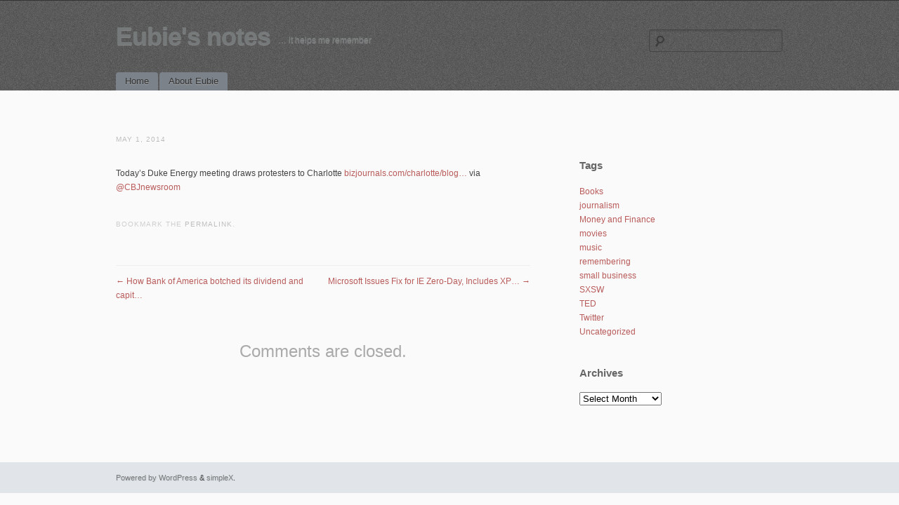

--- FILE ---
content_type: text/html; charset=UTF-8
request_url: https://notes.beneubanks.com/2014/05/todays-duke-energy-meeting-draws-protesters-to-ch/
body_size: 4668
content:
<!DOCTYPE html>
<!--[if IE 6]>
<html id="ie6" lang="en-US">
<![endif]-->
<!--[if IE 7]>
<html id="ie7" lang="en-US">
<![endif]-->
<!--[if IE 8]>
<html id="ie8" lang="en-US">
<![endif]-->
<!--[if !(IE 6) | !(IE 7) | !(IE 8)  ]><!-->
<html lang="en-US">
<!--<![endif]-->
<head>
<meta charset="UTF-8" />
<meta name="viewport" content="initial-scale=1.0, width=device-width" />
<title>Today&#8217;s Duke Energy meeting draws protesters to Ch&#8230; | Eubie&#039;s notes</title>
<link rel="profile" href="http://gmpg.org/xfn/11" />
<link rel="stylesheet" type="text/css" media="all" href="https://notes.beneubanks.com/wp-content/themes/simplex/style.css" />
<link rel="pingback" href="https://notes.beneubanks.com/xmlrpc.php" />
<!--[if lt IE 9]>
<script src="https://notes.beneubanks.com/wp-content/themes/simplex/js/html5.js" type="text/javascript"></script>
<script src="https://notes.beneubanks.com/wp-content/themes/simplex/js/css3-mediaqueries.js"></script>
<![endif]-->
<link rel='dns-prefetch' href='//s.w.org' />
<link rel="alternate" type="application/rss+xml" title="Eubie&#039;s notes &raquo; Feed" href="https://notes.beneubanks.com/feed/" />
<link rel="alternate" type="application/rss+xml" title="Eubie&#039;s notes &raquo; Comments Feed" href="https://notes.beneubanks.com/comments/feed/" />
		<script type="text/javascript">
			window._wpemojiSettings = {"baseUrl":"https:\/\/s.w.org\/images\/core\/emoji\/13.0.0\/72x72\/","ext":".png","svgUrl":"https:\/\/s.w.org\/images\/core\/emoji\/13.0.0\/svg\/","svgExt":".svg","source":{"concatemoji":"https:\/\/notes.beneubanks.com\/wp-includes\/js\/wp-emoji-release.min.js?ver=5.5.17"}};
			!function(e,a,t){var n,r,o,i=a.createElement("canvas"),p=i.getContext&&i.getContext("2d");function s(e,t){var a=String.fromCharCode;p.clearRect(0,0,i.width,i.height),p.fillText(a.apply(this,e),0,0);e=i.toDataURL();return p.clearRect(0,0,i.width,i.height),p.fillText(a.apply(this,t),0,0),e===i.toDataURL()}function c(e){var t=a.createElement("script");t.src=e,t.defer=t.type="text/javascript",a.getElementsByTagName("head")[0].appendChild(t)}for(o=Array("flag","emoji"),t.supports={everything:!0,everythingExceptFlag:!0},r=0;r<o.length;r++)t.supports[o[r]]=function(e){if(!p||!p.fillText)return!1;switch(p.textBaseline="top",p.font="600 32px Arial",e){case"flag":return s([127987,65039,8205,9895,65039],[127987,65039,8203,9895,65039])?!1:!s([55356,56826,55356,56819],[55356,56826,8203,55356,56819])&&!s([55356,57332,56128,56423,56128,56418,56128,56421,56128,56430,56128,56423,56128,56447],[55356,57332,8203,56128,56423,8203,56128,56418,8203,56128,56421,8203,56128,56430,8203,56128,56423,8203,56128,56447]);case"emoji":return!s([55357,56424,8205,55356,57212],[55357,56424,8203,55356,57212])}return!1}(o[r]),t.supports.everything=t.supports.everything&&t.supports[o[r]],"flag"!==o[r]&&(t.supports.everythingExceptFlag=t.supports.everythingExceptFlag&&t.supports[o[r]]);t.supports.everythingExceptFlag=t.supports.everythingExceptFlag&&!t.supports.flag,t.DOMReady=!1,t.readyCallback=function(){t.DOMReady=!0},t.supports.everything||(n=function(){t.readyCallback()},a.addEventListener?(a.addEventListener("DOMContentLoaded",n,!1),e.addEventListener("load",n,!1)):(e.attachEvent("onload",n),a.attachEvent("onreadystatechange",function(){"complete"===a.readyState&&t.readyCallback()})),(n=t.source||{}).concatemoji?c(n.concatemoji):n.wpemoji&&n.twemoji&&(c(n.twemoji),c(n.wpemoji)))}(window,document,window._wpemojiSettings);
		</script>
		<style type="text/css">
img.wp-smiley,
img.emoji {
	display: inline !important;
	border: none !important;
	box-shadow: none !important;
	height: 1em !important;
	width: 1em !important;
	margin: 0 .07em !important;
	vertical-align: -0.1em !important;
	background: none !important;
	padding: 0 !important;
}
</style>
	<link rel='stylesheet' id='wp-block-library-css'  href='https://notes.beneubanks.com/wp-includes/css/dist/block-library/style.min.css?ver=5.5.17' type='text/css' media='all' />
<script type='text/javascript' src='https://notes.beneubanks.com/wp-includes/js/jquery/jquery.js?ver=1.12.4-wp' id='jquery-core-js'></script>
<script type='text/javascript' src='https://notes.beneubanks.com/wp-content/themes/simplex/lib/js/jquery.fitvids.js?ver=5.5.17' id='fitvidsjs-js'></script>
<link rel="https://api.w.org/" href="https://notes.beneubanks.com/wp-json/" /><link rel="alternate" type="application/json" href="https://notes.beneubanks.com/wp-json/wp/v2/posts/7125" /><link rel="EditURI" type="application/rsd+xml" title="RSD" href="https://notes.beneubanks.com/xmlrpc.php?rsd" />
<link rel="wlwmanifest" type="application/wlwmanifest+xml" href="https://notes.beneubanks.com/wp-includes/wlwmanifest.xml" /> 
<link rel='prev' title='How Bank of America botched its dividend and capit&#8230;' href='https://notes.beneubanks.com/2014/04/how-bank-of-america-botched-its-dividend-and-capit/' />
<link rel='next' title='Microsoft Issues Fix for IE Zero-Day, Includes XP&#8230;' href='https://notes.beneubanks.com/2014/05/microsoft-issues-fix-for-ie-zero-day-includes-xp/' />
<meta name="generator" content="WordPress 5.5.17" />
<link rel="canonical" href="https://notes.beneubanks.com/2014/05/todays-duke-energy-meeting-draws-protesters-to-ch/" />
<link rel='shortlink' href='https://notes.beneubanks.com/?p=7125' />
<link rel="alternate" type="application/json+oembed" href="https://notes.beneubanks.com/wp-json/oembed/1.0/embed?url=https%3A%2F%2Fnotes.beneubanks.com%2F2014%2F05%2Ftodays-duke-energy-meeting-draws-protesters-to-ch%2F" />
<link rel="alternate" type="text/xml+oembed" href="https://notes.beneubanks.com/wp-json/oembed/1.0/embed?url=https%3A%2F%2Fnotes.beneubanks.com%2F2014%2F05%2Ftodays-duke-energy-meeting-draws-protesters-to-ch%2F&#038;format=xml" />

	<script type="text/javascript">
		jQuery(document).ready(function(){
			jQuery("#page").fitVids();	 
		});
	</script>	<style type="text/css">
			#site-title a,
		#site-description {
			color: #75797a !important;
		}
		</style>
	
</head>

<body lang="en" class="post-template-default single single-post postid-7125 single-format-status browser-chrome single-author singular">
<div id="page" class="hfeed">
	<header id="branding" role="banner">
		<hgroup>
			<h1 id="site-title"><a href="https://notes.beneubanks.com/" title="Eubie&#039;s notes" rel="home">Eubie&#039;s notes</a></h1>
			<h2 id="site-description">&#8230; it helps me remember</h2>
						
							<form role="search" method="get" id="searchform" class="searchform" action="https://notes.beneubanks.com/">
				<div>
					<label class="screen-reader-text" for="s">Search for:</label>
					<input type="text" value="" name="s" id="s" />
					<input type="submit" id="searchsubmit" value="Search" />
				</div>
			</form>					</hgroup>
		
		<nav id="access" role="navigation">
			<h2 class="assistive-text">Main menu</h2>
			<div class="skip-link screen-reader-text"><a href="#content" title="Skip to content">Skip to content</a></div>

			<div class="menu"><ul>
<li ><a href="https://notes.beneubanks.com/">Home</a></li><li class="page_item page-item-2"><a href="https://notes.beneubanks.com/about/">About Eubie</a></li>
</ul></div>

		</nav><!-- #access -->
		<div class="clear"></div>
	</header><!-- #branding -->

	<div id="main">
		<div id="primary">
			<div id="content" role="main">

			
				
				
<article id="post-7125" class="post-7125 post type-post status-publish format-status hentry category-tweets post_format-post-format-status">
	<header class="entry-header">
				<h2 class="entry-title">Today&#8217;s Duke Energy meeting draws protesters to Ch&#8230;</h2>
		
		<div class="entry-meta">
			<a href="https://notes.beneubanks.com/2014/05/todays-duke-energy-meeting-draws-protesters-to-ch/" title="10:24 am" rel="bookmark" class="entry-date"><time datetime="2014-05-01T10:24:32-04:00" pubdate>May 1, 2014</time></a>		</div><!-- .entry-meta -->
	</header><!-- .entry-header -->

	<div class="entry-content">
				<p>Today&#8217;s Duke Energy meeting draws protesters to Charlotte <a href="http://www.bizjournals.com/charlotte/blog/morning-edition/2014/05/duke-energy-meeting-draws-protests-to-charlotte.html?ana=twt">bizjournals.com/charlotte/blog…</a> via <a href="http://twitter.com/CBJnewsroom">@CBJnewsroom</a></p>
					</div><!-- .entry-content -->

	<footer class="entry-meta">
				Bookmark the <a href="https://notes.beneubanks.com/2014/05/todays-duke-energy-meeting-draws-protesters-to-ch/" title="Permalink to Today&#8217;s Duke Energy meeting draws protesters to Ch&#8230;" rel="bookmark">permalink</a>.
					</footer><!-- .entry-meta -->
</article><!-- #post-7125 -->

					<nav id="nav-below">
		<h2 class="assistive-text">Post navigation</h2>

		
					<div class="nav-previous"><a href="https://notes.beneubanks.com/2014/04/how-bank-of-america-botched-its-dividend-and-capit/" rel="prev"><span class="meta-nav">&larr;</span> How Bank of America botched its dividend and capit&#8230;</a></div>			<div class="nav-next"><a href="https://notes.beneubanks.com/2014/05/microsoft-issues-fix-for-ie-zero-day-includes-xp/" rel="next">Microsoft Issues Fix for IE Zero-Day, Includes XP&#8230; <span class="meta-nav">&rarr;</span></a></div>						
	
	</nav><!-- #nav-below -->
	
						<div id="comments">
	
	
			<p class="nocomments">Comments are closed.</p>
	
	
</div><!-- #comments -->

			
			</div><!-- #content -->
		</div><!-- #primary -->

			<div id="secondary" class="widget-area" role="complementary">
			<aside id="categories-2" class="widget widget_categories"><h3 class="widget-title">Tags</h3>
			<ul>
					<li class="cat-item cat-item-4"><a href="https://notes.beneubanks.com/category/books/">Books</a>
</li>
	<li class="cat-item cat-item-568"><a href="https://notes.beneubanks.com/category/journalism/">journalism</a>
</li>
	<li class="cat-item cat-item-3"><a href="https://notes.beneubanks.com/category/money-and-finance/">Money and Finance</a>
</li>
	<li class="cat-item cat-item-8"><a href="https://notes.beneubanks.com/category/movies/">movies</a>
</li>
	<li class="cat-item cat-item-6"><a href="https://notes.beneubanks.com/category/music/">music</a>
</li>
	<li class="cat-item cat-item-9"><a href="https://notes.beneubanks.com/category/remembering/">remembering</a>
</li>
	<li class="cat-item cat-item-11"><a href="https://notes.beneubanks.com/category/small-business/">small business</a>
</li>
	<li class="cat-item cat-item-571"><a href="https://notes.beneubanks.com/category/sxsw/">SXSW</a>
</li>
	<li class="cat-item cat-item-12"><a href="https://notes.beneubanks.com/category/ted/">TED</a>
</li>
	<li class="cat-item cat-item-7"><a href="https://notes.beneubanks.com/category/tweets/">Twitter</a>
</li>
	<li class="cat-item cat-item-1"><a href="https://notes.beneubanks.com/category/uncategorized/">Uncategorized</a>
</li>
			</ul>

			</aside><aside id="archives-2" class="widget widget_archive"><h3 class="widget-title">Archives</h3>		<label class="screen-reader-text" for="archives-dropdown-2">Archives</label>
		<select id="archives-dropdown-2" name="archive-dropdown">
			
			<option value="">Select Month</option>
				<option value='https://notes.beneubanks.com/2020/10/'> October 2020 </option>
	<option value='https://notes.beneubanks.com/2020/09/'> September 2020 </option>
	<option value='https://notes.beneubanks.com/2019/08/'> August 2019 </option>
	<option value='https://notes.beneubanks.com/2019/07/'> July 2019 </option>
	<option value='https://notes.beneubanks.com/2019/05/'> May 2019 </option>
	<option value='https://notes.beneubanks.com/2018/12/'> December 2018 </option>
	<option value='https://notes.beneubanks.com/2017/12/'> December 2017 </option>
	<option value='https://notes.beneubanks.com/2017/04/'> April 2017 </option>
	<option value='https://notes.beneubanks.com/2016/11/'> November 2016 </option>
	<option value='https://notes.beneubanks.com/2016/04/'> April 2016 </option>
	<option value='https://notes.beneubanks.com/2015/09/'> September 2015 </option>
	<option value='https://notes.beneubanks.com/2015/08/'> August 2015 </option>
	<option value='https://notes.beneubanks.com/2015/07/'> July 2015 </option>
	<option value='https://notes.beneubanks.com/2015/06/'> June 2015 </option>
	<option value='https://notes.beneubanks.com/2015/05/'> May 2015 </option>
	<option value='https://notes.beneubanks.com/2015/04/'> April 2015 </option>
	<option value='https://notes.beneubanks.com/2015/03/'> March 2015 </option>
	<option value='https://notes.beneubanks.com/2015/02/'> February 2015 </option>
	<option value='https://notes.beneubanks.com/2015/01/'> January 2015 </option>
	<option value='https://notes.beneubanks.com/2014/12/'> December 2014 </option>
	<option value='https://notes.beneubanks.com/2014/11/'> November 2014 </option>
	<option value='https://notes.beneubanks.com/2014/10/'> October 2014 </option>
	<option value='https://notes.beneubanks.com/2014/09/'> September 2014 </option>
	<option value='https://notes.beneubanks.com/2014/08/'> August 2014 </option>
	<option value='https://notes.beneubanks.com/2014/07/'> July 2014 </option>
	<option value='https://notes.beneubanks.com/2014/06/'> June 2014 </option>
	<option value='https://notes.beneubanks.com/2014/05/'> May 2014 </option>
	<option value='https://notes.beneubanks.com/2014/04/'> April 2014 </option>
	<option value='https://notes.beneubanks.com/2014/03/'> March 2014 </option>
	<option value='https://notes.beneubanks.com/2014/02/'> February 2014 </option>
	<option value='https://notes.beneubanks.com/2014/01/'> January 2014 </option>
	<option value='https://notes.beneubanks.com/2013/12/'> December 2013 </option>
	<option value='https://notes.beneubanks.com/2013/11/'> November 2013 </option>
	<option value='https://notes.beneubanks.com/2013/10/'> October 2013 </option>
	<option value='https://notes.beneubanks.com/2013/09/'> September 2013 </option>
	<option value='https://notes.beneubanks.com/2013/08/'> August 2013 </option>
	<option value='https://notes.beneubanks.com/2013/07/'> July 2013 </option>
	<option value='https://notes.beneubanks.com/2013/06/'> June 2013 </option>
	<option value='https://notes.beneubanks.com/2013/05/'> May 2013 </option>
	<option value='https://notes.beneubanks.com/2013/04/'> April 2013 </option>
	<option value='https://notes.beneubanks.com/2013/03/'> March 2013 </option>
	<option value='https://notes.beneubanks.com/2013/02/'> February 2013 </option>
	<option value='https://notes.beneubanks.com/2013/01/'> January 2013 </option>
	<option value='https://notes.beneubanks.com/2012/12/'> December 2012 </option>
	<option value='https://notes.beneubanks.com/2012/11/'> November 2012 </option>
	<option value='https://notes.beneubanks.com/2012/10/'> October 2012 </option>
	<option value='https://notes.beneubanks.com/2012/09/'> September 2012 </option>
	<option value='https://notes.beneubanks.com/2012/08/'> August 2012 </option>
	<option value='https://notes.beneubanks.com/2012/07/'> July 2012 </option>
	<option value='https://notes.beneubanks.com/2012/06/'> June 2012 </option>
	<option value='https://notes.beneubanks.com/2012/05/'> May 2012 </option>
	<option value='https://notes.beneubanks.com/2012/04/'> April 2012 </option>
	<option value='https://notes.beneubanks.com/2012/03/'> March 2012 </option>
	<option value='https://notes.beneubanks.com/2012/02/'> February 2012 </option>
	<option value='https://notes.beneubanks.com/2012/01/'> January 2012 </option>
	<option value='https://notes.beneubanks.com/2011/12/'> December 2011 </option>
	<option value='https://notes.beneubanks.com/2011/11/'> November 2011 </option>
	<option value='https://notes.beneubanks.com/2011/10/'> October 2011 </option>
	<option value='https://notes.beneubanks.com/2011/09/'> September 2011 </option>
	<option value='https://notes.beneubanks.com/2011/08/'> August 2011 </option>
	<option value='https://notes.beneubanks.com/2011/07/'> July 2011 </option>
	<option value='https://notes.beneubanks.com/2011/06/'> June 2011 </option>
	<option value='https://notes.beneubanks.com/2011/05/'> May 2011 </option>
	<option value='https://notes.beneubanks.com/2011/04/'> April 2011 </option>
	<option value='https://notes.beneubanks.com/2011/03/'> March 2011 </option>
	<option value='https://notes.beneubanks.com/2011/02/'> February 2011 </option>
	<option value='https://notes.beneubanks.com/2011/01/'> January 2011 </option>
	<option value='https://notes.beneubanks.com/2010/12/'> December 2010 </option>
	<option value='https://notes.beneubanks.com/2010/11/'> November 2010 </option>
	<option value='https://notes.beneubanks.com/2010/10/'> October 2010 </option>
	<option value='https://notes.beneubanks.com/2010/09/'> September 2010 </option>
	<option value='https://notes.beneubanks.com/2010/08/'> August 2010 </option>
	<option value='https://notes.beneubanks.com/2010/07/'> July 2010 </option>
	<option value='https://notes.beneubanks.com/2010/06/'> June 2010 </option>
	<option value='https://notes.beneubanks.com/2010/05/'> May 2010 </option>
	<option value='https://notes.beneubanks.com/2010/04/'> April 2010 </option>
	<option value='https://notes.beneubanks.com/2010/03/'> March 2010 </option>
	<option value='https://notes.beneubanks.com/2010/02/'> February 2010 </option>
	<option value='https://notes.beneubanks.com/2010/01/'> January 2010 </option>
	<option value='https://notes.beneubanks.com/2009/12/'> December 2009 </option>
	<option value='https://notes.beneubanks.com/2009/11/'> November 2009 </option>
	<option value='https://notes.beneubanks.com/2009/10/'> October 2009 </option>
	<option value='https://notes.beneubanks.com/2009/09/'> September 2009 </option>
	<option value='https://notes.beneubanks.com/2009/08/'> August 2009 </option>
	<option value='https://notes.beneubanks.com/2009/07/'> July 2009 </option>
	<option value='https://notes.beneubanks.com/2009/06/'> June 2009 </option>
	<option value='https://notes.beneubanks.com/2009/05/'> May 2009 </option>
	<option value='https://notes.beneubanks.com/2009/04/'> April 2009 </option>
	<option value='https://notes.beneubanks.com/2009/03/'> March 2009 </option>
	<option value='https://notes.beneubanks.com/2009/02/'> February 2009 </option>
	<option value='https://notes.beneubanks.com/2009/01/'> January 2009 </option>
	<option value='https://notes.beneubanks.com/2008/12/'> December 2008 </option>
	<option value='https://notes.beneubanks.com/2008/11/'> November 2008 </option>
	<option value='https://notes.beneubanks.com/2008/10/'> October 2008 </option>
	<option value='https://notes.beneubanks.com/2008/09/'> September 2008 </option>
	<option value='https://notes.beneubanks.com/2008/08/'> August 2008 </option>
	<option value='https://notes.beneubanks.com/2008/07/'> July 2008 </option>
	<option value='https://notes.beneubanks.com/2008/06/'> June 2008 </option>
	<option value='https://notes.beneubanks.com/2008/05/'> May 2008 </option>
	<option value='https://notes.beneubanks.com/2008/04/'> April 2008 </option>
	<option value='https://notes.beneubanks.com/2008/03/'> March 2008 </option>
	<option value='https://notes.beneubanks.com/2008/02/'> February 2008 </option>
	<option value='https://notes.beneubanks.com/2008/01/'> January 2008 </option>
	<option value='https://notes.beneubanks.com/2007/12/'> December 2007 </option>
	<option value='https://notes.beneubanks.com/2007/11/'> November 2007 </option>
	<option value='https://notes.beneubanks.com/2007/10/'> October 2007 </option>
	<option value='https://notes.beneubanks.com/2007/09/'> September 2007 </option>
	<option value='https://notes.beneubanks.com/2007/08/'> August 2007 </option>
	<option value='https://notes.beneubanks.com/2007/07/'> July 2007 </option>
	<option value='https://notes.beneubanks.com/2007/06/'> June 2007 </option>
	<option value='https://notes.beneubanks.com/2007/05/'> May 2007 </option>
	<option value='https://notes.beneubanks.com/2007/04/'> April 2007 </option>
	<option value='https://notes.beneubanks.com/2007/03/'> March 2007 </option>
	<option value='https://notes.beneubanks.com/2007/02/'> February 2007 </option>
	<option value='https://notes.beneubanks.com/2007/01/'> January 2007 </option>
	<option value='https://notes.beneubanks.com/2006/12/'> December 2006 </option>
	<option value='https://notes.beneubanks.com/2006/11/'> November 2006 </option>
	<option value='https://notes.beneubanks.com/2006/10/'> October 2006 </option>
	<option value='https://notes.beneubanks.com/2006/09/'> September 2006 </option>
	<option value='https://notes.beneubanks.com/2006/08/'> August 2006 </option>
	<option value='https://notes.beneubanks.com/2006/07/'> July 2006 </option>
	<option value='https://notes.beneubanks.com/2006/06/'> June 2006 </option>
	<option value='https://notes.beneubanks.com/2006/05/'> May 2006 </option>
	<option value='https://notes.beneubanks.com/2006/04/'> April 2006 </option>
	<option value='https://notes.beneubanks.com/2006/02/'> February 2006 </option>
	<option value='https://notes.beneubanks.com/2006/01/'> January 2006 </option>
	<option value='https://notes.beneubanks.com/2005/12/'> December 2005 </option>
	<option value='https://notes.beneubanks.com/2005/11/'> November 2005 </option>
	<option value='https://notes.beneubanks.com/2005/10/'> October 2005 </option>
	<option value='https://notes.beneubanks.com/2005/09/'> September 2005 </option>
	<option value='https://notes.beneubanks.com/2005/08/'> August 2005 </option>
	<option value='https://notes.beneubanks.com/2005/07/'> July 2005 </option>
	<option value='https://notes.beneubanks.com/2005/06/'> June 2005 </option>
	<option value='https://notes.beneubanks.com/2005/04/'> April 2005 </option>
	<option value='https://notes.beneubanks.com/2005/03/'> March 2005 </option>
	<option value='https://notes.beneubanks.com/2005/02/'> February 2005 </option>
	<option value='https://notes.beneubanks.com/2005/01/'> January 2005 </option>
	<option value='https://notes.beneubanks.com/2004/12/'> December 2004 </option>
	<option value='https://notes.beneubanks.com/2004/11/'> November 2004 </option>
	<option value='https://notes.beneubanks.com/2004/10/'> October 2004 </option>
	<option value='https://notes.beneubanks.com/2004/09/'> September 2004 </option>
	<option value='https://notes.beneubanks.com/2004/08/'> August 2004 </option>
	<option value='https://notes.beneubanks.com/2004/07/'> July 2004 </option>
	<option value='https://notes.beneubanks.com/2004/06/'> June 2004 </option>
	<option value='https://notes.beneubanks.com/2004/05/'> May 2004 </option>
	<option value='https://notes.beneubanks.com/2004/04/'> April 2004 </option>
	<option value='https://notes.beneubanks.com/2004/03/'> March 2004 </option>
	<option value='https://notes.beneubanks.com/2004/02/'> February 2004 </option>
	<option value='https://notes.beneubanks.com/2004/01/'> January 2004 </option>
	<option value='https://notes.beneubanks.com/2003/12/'> December 2003 </option>
	<option value='https://notes.beneubanks.com/2003/11/'> November 2003 </option>

		</select>

<script type="text/javascript">
/* <![CDATA[ */
(function() {
	var dropdown = document.getElementById( "archives-dropdown-2" );
	function onSelectChange() {
		if ( dropdown.options[ dropdown.selectedIndex ].value !== '' ) {
			document.location.href = this.options[ this.selectedIndex ].value;
		}
	}
	dropdown.onchange = onSelectChange;
})();
/* ]]> */
</script>
			</aside>		</div><!-- #secondary .widget-area -->
	
	</div><!-- #main -->
	
	
	<footer id="colophon" role="contentinfo">
		<div id="site-generator">
						<a href="http://wordpress.org/" title="Semantic Personal Publishing Platform" rel="generator">Powered by WordPress</a> &amp;	<a href="http://wpshoppe.com/" title="Minimalist WordPress Themes" rel="generator">simpleX</a>.
					
		</div>
	</footer><!-- #colophon -->
	
		
</div><!-- #page -->

<script type='text/javascript' src='https://notes.beneubanks.com/wp-includes/js/wp-embed.min.js?ver=5.5.17' id='wp-embed-js'></script>

</body>
</html>